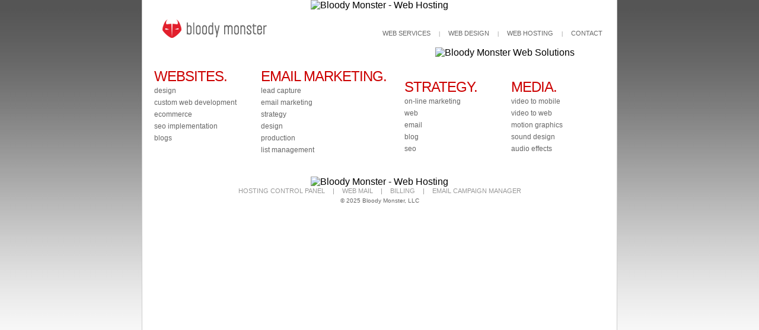

--- FILE ---
content_type: text/html; charset=UTF-8
request_url: http://bloodymonster.com/products/delighter697616?id=987
body_size: 1563
content:





<!DOCTYPE html PUBLIC "-//W3C//DTD XHTML 1.0 Strict//EN" "http://www.w3.org/TR/xhtml1/DTD/xhtml1-strict.dtd">
<html xmlns="http://www.w3.org/1999/xhtml">
<head>
	<meta http-equiv="Content-Type" content="text/html; charset=ISO-8859-1" />
	<meta name="keywords" content="" />
	<meta name="description" content=""  />
	<title>Bloody Monster :: Web Solutions</title>

	<link rel="stylesheet" type="text/css" media="screen" href="/bloodyStyle.css?1288162337" />

	<link rel="shortcut icon"     href="/images/logo_only.png" type="image/png" />	
	<link rel="icon"              href="/images/logo_only.png" />
	<link rel="apple-touch-icon"  href="/images/logo_only.png" />
</head>

	<body>
		<div id="main">
			<div id="header">
				<img src="images/mainTop.gif" width="800" height="9" alt="Bloody Monster - Web Hosting" />
				<div>
					<a href="/">
					<img src="/images/logo_gloss.gif" width="255" height="62" class="logo" alt="Bloody Monster - Web Hosting" />
					</a>
		            <div class="nav">
 <a href="/web.services.php">WEB SERVICES</a>|<a href="/web.design.php">WEB DESIGN</a>|<a href="/web.hosting.php">WEB HOSTING</a>|<a href="/contact.php">CONTACT</a>
</div>				</div>
				<div class="spacer"></div>
			</div>
            <!-- <div id="leftColumn" style="height:50px; width:700px">
 
                <img src="images/splat.gif" width="295" height="16" alt="Bloody Monster - Web Hosting" />
                <h4 style="margin-top:23px">WEB SERVICES</h4>
				
                </div> -->
			
				
				
							
			<div id="maintext">
 		    <img src="images/home_banner.jpg" height="261" width="760" alt="Bloody Monster Web Solutions" />
            <div style="float:left; padding:25px 10px">
					<h1>WEBSITES.</h1>
					<p>design</p>
					<p>custom web development </p>
					<p>ecommerce</p>
					<p>seo implementation</p>
					<p>blogs</p>
					</p>
				</div>
				
				<div style="float:left; padding:25px 10px">
					<h1>EMAIL MARKETING.</h1>
					<p>lead capture <br />
                    email marketing <br />
                    strategy<br />
		            design<br />
					production<br />
					list management<br /> 
					</p>
				</div>
				<div style="float:left; padding:25px 10px">
					<h1>STRATEGY.</h1>
					<p>
                    on-line marketing <br />
                    web <br />
                    email <br />
                    blog  <br />
                    seo</p>
				</div>			
				
				<div style="float:left; padding:25px 10px">
					<h1>MEDIA.</h1>
					<p>
                    video to mobile<br />
                    video to web<br />
                    motion graphics<br />
                    sound design<br />
                    audio effects</p>
				</div>				
			</div>	
				
			<div id="footer">
	<img src="images/mainBottom.gif" width="800" height="9" alt="Bloody Monster - Web Hosting" />

	<div id="tools">
	 <a href="http://mail.bloodymonster.net/cpanel/" target="_blank">HOSTING CONTROL PANEL</a> |
	 <a href="http://mail.bloodymonster.net/webmail/" target="_blank">WEB MAIL</a> |
	 <a href="https://bloodymonster.harvestapp.com" target="_blank">BILLING</a> |
	 <a href="http://email.bloodymonster.com/" target="_blank">EMAIL CAMPAIGN MANAGER</a> 
	</div>
    <!-- <p>
        <a href="http://validator.w3.org/check?uri=referer" target="_blank"><img src="images/validXhtml.gif" alt="Valid XHTML 1.0 Strict" height="15" width="83" /></a>
        <a href="http://jigsaw.w3.org/css-validator/check/referer/" target="_blank"><img src="images/validCss.gif" alt="Valid CSS!" width="60" height="15"/></a>    
    </p> -->
	<p class="finePrint"><a href="/legal.php">&copy; 2025 Bloody Monster, LLC</a></p>
</div>
		</div>
	    <script type="text/javascript">
    var gaJsHost = (("https:" == document.location.protocol) ? "https://ssl." : "http://www.");
    document.write(unescape("%3Cscript src='" + gaJsHost + "google-analytics.com/ga.js' type='text/javascript'%3E%3C/script%3E"));
    </script>
    <script type="text/javascript"> 
       var pageTracker = _gat._getTracker("UA-2797255-1"); 
       pageTracker._initData(); 
       pageTracker._trackPageview(); 
    </script>
	</body>
</html>

--- FILE ---
content_type: text/css
request_url: http://bloodymonster.com/bloodyStyle.css?1288162337
body_size: 903
content:
body, html
{
	background-color: #fff;
	text-align: center;
	margin: 0;
	padding: 0;
	height: 100%;
	background-image: url(images/body_vert_bg.jpg);
	background-repeat: repeat-x;
}

img { border-style: none; }

#main
{
	font-family: Helvetica, sans-serif;
	width: 800px;
	background-color: #ffffff;
	margin: 0 auto;
	height: 100%;
	border-left: 1px solid #ccc;
	border-right: 1px solid #ccc;
}

#header
{
	background-color: #ffffff;
	clear: both;
	margin: 0;
}

#header .logo
{
	margin: 0;
	float: left;
}

div.nav
{
	color: #999;
	padding: 32px 10px 0px 10px;
	float: right;
	font-family: Arial, Helvetica, sans-serif;
	font-size: 9px;
}

div.nav a
{
	font-family: Arial, Helvetica, sans-serif;
	font-size: 11px;
	color: #666666;
	padding: 0px 14px 0px 14px;
	text-decoration: none;
}

div.nav a:hover { color: #C61616; 	text-decoration: underline;
}

div.body
{
	font-family: Arial, Helvetica, sans-serif;
	text-align: left;
	font-size: 11px;
	color: #666;
	text-decoration: none;
	margin: 0px 5px 0px 10px;
	line-height: 20px;
	min-height: 200px;
 }

div#leftColumn
{
	float: left;
	width: 295px;
 	padding: 0px;
	margin: 0px 0px 0px 10px;
}

div#rightColumn
{
	float: left;
	width: 475px;
	background-image: url(images/rightColumn_bg.gif);
	background-repeat: repeat-y;
	padding: 0px;
	border-top: 6px solid #e7e7e7;
	border-bottom: 6px solid #e7e7e7;
	margin:56px 0 6px 10px;
}

div#fullColumn
{
	float: left;
	width: 770px;
	height: 345px;
	padding: 0px;
	margin: 0px 0px 0px 10px;
}

div#fullColumn2
{
	float: left;
	width: 770px;
	padding: 0px;
	margin: 0px 0px 0px 10px;
}

div#leftColumn p, div#leftColumn p a,
div#rightColumn p, div#rightColumn p a
{
	font-family: "Lucida Grande", Arial, Helvetica, sans-serif;
	font-size: 12px;
	color: #666666;
	line-height: 20px;
	margin: 0px 0px 0px 0px;
	width: 400px;
	text-align: left;
	text-decoration: none;
	padding-left:6px;
}

div#maintext p, div#maintext p a
{
	font-family: "Lucida Grande", Arial, Helvetica, sans-serif;
	font-size: 12px;
	color: #666666;
	line-height: 20px;
	margin: 0px 0px 0px 10px;
	text-align: left;
	text-decoration: none;
}

div#rightColumn p a:hover
{
	color: #C61616;
	text-decoration: underline;
}

div#rightColumn p em
{
	font-family: "Lucida Grande", Arial, Helvetica, sans-serif;
	font-size: 12px;
	color: #CC0000;
	font-weight: bold;
	font-style: normal;
}

div#rightColumn ul
{
	font-family: "Lucida Grande", Arial, Helvetica, sans-serif;
	font-size: 11px;
	color: #333;
	line-height: 17px;
	text-align: left;
	list-style-type: square;
	margin: 10px 0px 10px 0;
	padding: 0 0 0 40px;
}

div#footer
{
	clear: both;
	background-color: #ffffff;
	padding: 10px 0;
}
div#footer p { margin: 15px 0px 0px 0px; }

div#footer p.finePrint{margin:5px}


div.spacer { clear: both; }

h1
{
	font-family: Helvetica, sans-serif;
	color: #CC0000;
	font-size: 24px;
	text-align: left;
	letter-spacing: -1px;
	font-weight: normal;
	margin: 10px 0 0 10px;
	padding: 0;
	min-width: 150px;
}

h1 em
{
	font-family: Helvetica, sans-serif;
	color: #999;
	font-size: 24px;
	text-align: left;
	letter-spacing: -1px;
	font-weight: normal;
	font-style: normal;
}

h4
{
	font-family: Helvetica, sans-serif;
	color: #CC0000;
	font-size: 11px;
	text-align: left;
	margin: 0px 10px;
}

div#tools
{
	font-size: 11px;
	color: #999;
	text-decoration: none;
}
div#tools a
{
	color: #999;
	margin-right: 10px;
	margin-left: 10px;
	text-decoration: none;
}
div#tools a:hover
{
	color: #C61616;
	text-decoration: underline;
}

p.finePrint, p.finePrint a
{
	font-size: 10px;
	color: #666666;
	text-decoration: none;
}

a:hover { color: #C61616; }

div#maintext p.hotlink a:hover
{
	color: #C61616;
	text-decoration: underline;
}